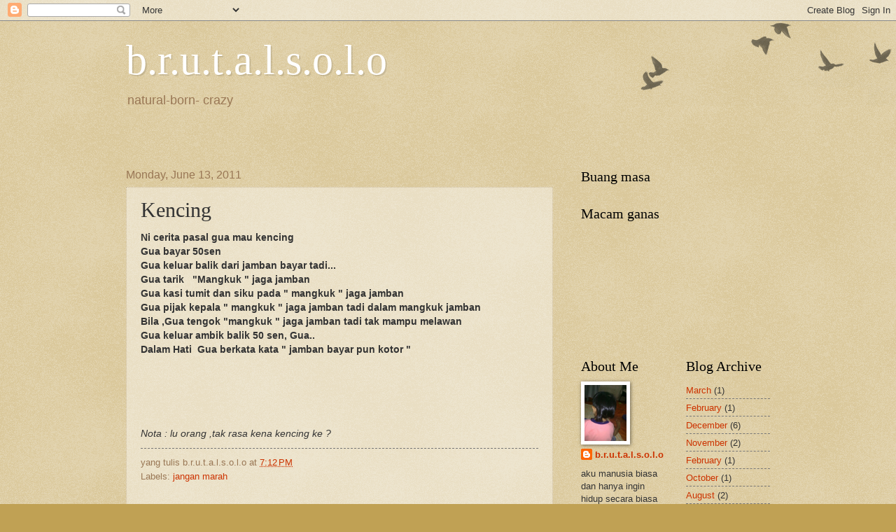

--- FILE ---
content_type: text/html; charset=UTF-8
request_url: https://brutalsolo.blogspot.com/2011/06/kencing.html?showComment=1308022558671
body_size: 14523
content:
<!DOCTYPE html>
<html class='v2' dir='ltr' lang='en'>
<head>
<link href='https://www.blogger.com/static/v1/widgets/335934321-css_bundle_v2.css' rel='stylesheet' type='text/css'/>
<meta content='width=1100' name='viewport'/>
<meta content='text/html; charset=UTF-8' http-equiv='Content-Type'/>
<meta content='blogger' name='generator'/>
<link href='https://brutalsolo.blogspot.com/favicon.ico' rel='icon' type='image/x-icon'/>
<link href='http://brutalsolo.blogspot.com/2011/06/kencing.html' rel='canonical'/>
<link rel="alternate" type="application/atom+xml" title="b.r.u.t.a.l.s.o.l.o - Atom" href="https://brutalsolo.blogspot.com/feeds/posts/default" />
<link rel="alternate" type="application/rss+xml" title="b.r.u.t.a.l.s.o.l.o - RSS" href="https://brutalsolo.blogspot.com/feeds/posts/default?alt=rss" />
<link rel="service.post" type="application/atom+xml" title="b.r.u.t.a.l.s.o.l.o - Atom" href="https://www.blogger.com/feeds/3785330426933354018/posts/default" />

<link rel="alternate" type="application/atom+xml" title="b.r.u.t.a.l.s.o.l.o - Atom" href="https://brutalsolo.blogspot.com/feeds/8758525887783727843/comments/default" />
<!--Can't find substitution for tag [blog.ieCssRetrofitLinks]-->
<meta content='http://brutalsolo.blogspot.com/2011/06/kencing.html' property='og:url'/>
<meta content='Kencing' property='og:title'/>
<meta content='Ni cerita pasal gua mau kencing Gua bayar 50sen Gua keluar balik dari jamban bayar tadi... Gua tarik   &quot;Mangkuk &quot; jaga jamban Gua kasi tumit...' property='og:description'/>
<title>b.r.u.t.a.l.s.o.l.o: Kencing</title>
<style id='page-skin-1' type='text/css'><!--
/*
-----------------------------------------------
Blogger Template Style
Name:     Watermark
Designer: Blogger
URL:      www.blogger.com
----------------------------------------------- */
/* Use this with templates/1ktemplate-*.html */
/* Content
----------------------------------------------- */
body {
font: normal normal 14px Arial, Tahoma, Helvetica, FreeSans, sans-serif;
color: #333333;
background: #c0a154 url(https://resources.blogblog.com/blogblog/data/1kt/watermark/body_background_birds.png) repeat scroll top left;
}
html body .content-outer {
min-width: 0;
max-width: 100%;
width: 100%;
}
.content-outer {
font-size: 92%;
}
a:link {
text-decoration:none;
color: #cc3300;
}
a:visited {
text-decoration:none;
color: #993322;
}
a:hover {
text-decoration:underline;
color: #ff3300;
}
.body-fauxcolumns .cap-top {
margin-top: 30px;
background: transparent url(https://resources.blogblog.com/blogblog/data/1kt/watermark/body_overlay_birds.png) no-repeat scroll top right;
height: 121px;
}
.content-inner {
padding: 0;
}
/* Header
----------------------------------------------- */
.header-inner .Header .titlewrapper,
.header-inner .Header .descriptionwrapper {
padding-left: 20px;
padding-right: 20px;
}
.Header h1 {
font: normal normal 60px Georgia, Utopia, 'Palatino Linotype', Palatino, serif;
color: #ffffff;
text-shadow: 2px 2px rgba(0, 0, 0, .1);
}
.Header h1 a {
color: #ffffff;
}
.Header .description {
font-size: 140%;
color: #997755;
}
/* Tabs
----------------------------------------------- */
.tabs-inner .section {
margin: 0 20px;
}
.tabs-inner .PageList, .tabs-inner .LinkList, .tabs-inner .Labels {
margin-left: -11px;
margin-right: -11px;
background-color: transparent;
border-top: 0 solid #ffffff;
border-bottom: 0 solid #ffffff;
-moz-box-shadow: 0 0 0 rgba(0, 0, 0, .3);
-webkit-box-shadow: 0 0 0 rgba(0, 0, 0, .3);
-goog-ms-box-shadow: 0 0 0 rgba(0, 0, 0, .3);
box-shadow: 0 0 0 rgba(0, 0, 0, .3);
}
.tabs-inner .PageList .widget-content,
.tabs-inner .LinkList .widget-content,
.tabs-inner .Labels .widget-content {
margin: -3px -11px;
background: transparent none  no-repeat scroll right;
}
.tabs-inner .widget ul {
padding: 2px 25px;
max-height: 34px;
background: transparent none no-repeat scroll left;
}
.tabs-inner .widget li {
border: none;
}
.tabs-inner .widget li a {
display: inline-block;
padding: .25em 1em;
font: normal normal 20px Georgia, Utopia, 'Palatino Linotype', Palatino, serif;
color: #cc3300;
border-right: 1px solid #c0a154;
}
.tabs-inner .widget li:first-child a {
border-left: 1px solid #c0a154;
}
.tabs-inner .widget li.selected a, .tabs-inner .widget li a:hover {
color: #000000;
}
/* Headings
----------------------------------------------- */
h2 {
font: normal normal 20px Georgia, Utopia, 'Palatino Linotype', Palatino, serif;
color: #000000;
margin: 0 0 .5em;
}
h2.date-header {
font: normal normal 16px Arial, Tahoma, Helvetica, FreeSans, sans-serif;
color: #997755;
}
/* Main
----------------------------------------------- */
.main-inner .column-center-inner,
.main-inner .column-left-inner,
.main-inner .column-right-inner {
padding: 0 5px;
}
.main-outer {
margin-top: 0;
background: transparent none no-repeat scroll top left;
}
.main-inner {
padding-top: 30px;
}
.main-cap-top {
position: relative;
}
.main-cap-top .cap-right {
position: absolute;
height: 0;
width: 100%;
bottom: 0;
background: transparent none repeat-x scroll bottom center;
}
.main-cap-top .cap-left {
position: absolute;
height: 245px;
width: 280px;
right: 0;
bottom: 0;
background: transparent none no-repeat scroll bottom left;
}
/* Posts
----------------------------------------------- */
.post-outer {
padding: 15px 20px;
margin: 0 0 25px;
background: transparent url(https://resources.blogblog.com/blogblog/data/1kt/watermark/post_background_birds.png) repeat scroll top left;
_background-image: none;
border: dotted 1px #ccbb99;
-moz-box-shadow: 0 0 0 rgba(0, 0, 0, .1);
-webkit-box-shadow: 0 0 0 rgba(0, 0, 0, .1);
-goog-ms-box-shadow: 0 0 0 rgba(0, 0, 0, .1);
box-shadow: 0 0 0 rgba(0, 0, 0, .1);
}
h3.post-title {
font: normal normal 30px Georgia, Utopia, 'Palatino Linotype', Palatino, serif;
margin: 0;
}
.comments h4 {
font: normal normal 30px Georgia, Utopia, 'Palatino Linotype', Palatino, serif;
margin: 1em 0 0;
}
.post-body {
font-size: 105%;
line-height: 1.5;
position: relative;
}
.post-header {
margin: 0 0 1em;
color: #997755;
}
.post-footer {
margin: 10px 0 0;
padding: 10px 0 0;
color: #997755;
border-top: dashed 1px #777777;
}
#blog-pager {
font-size: 140%
}
#comments .comment-author {
padding-top: 1.5em;
border-top: dashed 1px #777777;
background-position: 0 1.5em;
}
#comments .comment-author:first-child {
padding-top: 0;
border-top: none;
}
.avatar-image-container {
margin: .2em 0 0;
}
/* Comments
----------------------------------------------- */
.comments .comments-content .icon.blog-author {
background-repeat: no-repeat;
background-image: url([data-uri]);
}
.comments .comments-content .loadmore a {
border-top: 1px solid #777777;
border-bottom: 1px solid #777777;
}
.comments .continue {
border-top: 2px solid #777777;
}
/* Widgets
----------------------------------------------- */
.widget ul, .widget #ArchiveList ul.flat {
padding: 0;
list-style: none;
}
.widget ul li, .widget #ArchiveList ul.flat li {
padding: .35em 0;
text-indent: 0;
border-top: dashed 1px #777777;
}
.widget ul li:first-child, .widget #ArchiveList ul.flat li:first-child {
border-top: none;
}
.widget .post-body ul {
list-style: disc;
}
.widget .post-body ul li {
border: none;
}
.widget .zippy {
color: #777777;
}
.post-body img, .post-body .tr-caption-container, .Profile img, .Image img,
.BlogList .item-thumbnail img {
padding: 5px;
background: #fff;
-moz-box-shadow: 1px 1px 5px rgba(0, 0, 0, .5);
-webkit-box-shadow: 1px 1px 5px rgba(0, 0, 0, .5);
-goog-ms-box-shadow: 1px 1px 5px rgba(0, 0, 0, .5);
box-shadow: 1px 1px 5px rgba(0, 0, 0, .5);
}
.post-body img, .post-body .tr-caption-container {
padding: 8px;
}
.post-body .tr-caption-container {
color: #333333;
}
.post-body .tr-caption-container img {
padding: 0;
background: transparent;
border: none;
-moz-box-shadow: 0 0 0 rgba(0, 0, 0, .1);
-webkit-box-shadow: 0 0 0 rgba(0, 0, 0, .1);
-goog-ms-box-shadow: 0 0 0 rgba(0, 0, 0, .1);
box-shadow: 0 0 0 rgba(0, 0, 0, .1);
}
/* Footer
----------------------------------------------- */
.footer-outer {
color:#ccbb99;
background: #330000 url(https://resources.blogblog.com/blogblog/data/1kt/watermark/body_background_navigator.png) repeat scroll top left;
}
.footer-outer a {
color: #ff7755;
}
.footer-outer a:visited {
color: #dd5533;
}
.footer-outer a:hover {
color: #ff9977;
}
.footer-outer .widget h2 {
color: #eeddbb;
}
/* Mobile
----------------------------------------------- */
body.mobile  {
background-size: 100% auto;
}
.mobile .body-fauxcolumn-outer {
background: transparent none repeat scroll top left;
}
html .mobile .mobile-date-outer {
border-bottom: none;
background: transparent url(https://resources.blogblog.com/blogblog/data/1kt/watermark/post_background_birds.png) repeat scroll top left;
_background-image: none;
margin-bottom: 10px;
}
.mobile .main-inner .date-outer {
padding: 0;
}
.mobile .main-inner .date-header {
margin: 10px;
}
.mobile .main-cap-top {
z-index: -1;
}
.mobile .content-outer {
font-size: 100%;
}
.mobile .post-outer {
padding: 10px;
}
.mobile .main-cap-top .cap-left {
background: transparent none no-repeat scroll bottom left;
}
.mobile .body-fauxcolumns .cap-top {
margin: 0;
}
.mobile-link-button {
background: transparent url(https://resources.blogblog.com/blogblog/data/1kt/watermark/post_background_birds.png) repeat scroll top left;
}
.mobile-link-button a:link, .mobile-link-button a:visited {
color: #cc3300;
}
.mobile-index-date .date-header {
color: #997755;
}
.mobile-index-contents {
color: #333333;
}
.mobile .tabs-inner .section {
margin: 0;
}
.mobile .tabs-inner .PageList {
margin-left: 0;
margin-right: 0;
}
.mobile .tabs-inner .PageList .widget-content {
margin: 0;
color: #000000;
background: transparent url(https://resources.blogblog.com/blogblog/data/1kt/watermark/post_background_birds.png) repeat scroll top left;
}
.mobile .tabs-inner .PageList .widget-content .pagelist-arrow {
border-left: 1px solid #c0a154;
}

--></style>
<style id='template-skin-1' type='text/css'><!--
body {
min-width: 960px;
}
.content-outer, .content-fauxcolumn-outer, .region-inner {
min-width: 960px;
max-width: 960px;
_width: 960px;
}
.main-inner .columns {
padding-left: 0;
padding-right: 310px;
}
.main-inner .fauxcolumn-center-outer {
left: 0;
right: 310px;
/* IE6 does not respect left and right together */
_width: expression(this.parentNode.offsetWidth -
parseInt("0") -
parseInt("310px") + 'px');
}
.main-inner .fauxcolumn-left-outer {
width: 0;
}
.main-inner .fauxcolumn-right-outer {
width: 310px;
}
.main-inner .column-left-outer {
width: 0;
right: 100%;
margin-left: -0;
}
.main-inner .column-right-outer {
width: 310px;
margin-right: -310px;
}
#layout {
min-width: 0;
}
#layout .content-outer {
min-width: 0;
width: 800px;
}
#layout .region-inner {
min-width: 0;
width: auto;
}
body#layout div.add_widget {
padding: 8px;
}
body#layout div.add_widget a {
margin-left: 32px;
}
--></style>
<link href='https://www.blogger.com/dyn-css/authorization.css?targetBlogID=3785330426933354018&amp;zx=e677629d-438e-4282-9827-0927bef127b6' media='none' onload='if(media!=&#39;all&#39;)media=&#39;all&#39;' rel='stylesheet'/><noscript><link href='https://www.blogger.com/dyn-css/authorization.css?targetBlogID=3785330426933354018&amp;zx=e677629d-438e-4282-9827-0927bef127b6' rel='stylesheet'/></noscript>
<meta name='google-adsense-platform-account' content='ca-host-pub-1556223355139109'/>
<meta name='google-adsense-platform-domain' content='blogspot.com'/>

</head>
<body class='loading variant-birds'>
<div class='navbar section' id='navbar' name='Navbar'><div class='widget Navbar' data-version='1' id='Navbar1'><script type="text/javascript">
    function setAttributeOnload(object, attribute, val) {
      if(window.addEventListener) {
        window.addEventListener('load',
          function(){ object[attribute] = val; }, false);
      } else {
        window.attachEvent('onload', function(){ object[attribute] = val; });
      }
    }
  </script>
<div id="navbar-iframe-container"></div>
<script type="text/javascript" src="https://apis.google.com/js/platform.js"></script>
<script type="text/javascript">
      gapi.load("gapi.iframes:gapi.iframes.style.bubble", function() {
        if (gapi.iframes && gapi.iframes.getContext) {
          gapi.iframes.getContext().openChild({
              url: 'https://www.blogger.com/navbar/3785330426933354018?po\x3d8758525887783727843\x26origin\x3dhttps://brutalsolo.blogspot.com',
              where: document.getElementById("navbar-iframe-container"),
              id: "navbar-iframe"
          });
        }
      });
    </script><script type="text/javascript">
(function() {
var script = document.createElement('script');
script.type = 'text/javascript';
script.src = '//pagead2.googlesyndication.com/pagead/js/google_top_exp.js';
var head = document.getElementsByTagName('head')[0];
if (head) {
head.appendChild(script);
}})();
</script>
</div></div>
<div class='body-fauxcolumns'>
<div class='fauxcolumn-outer body-fauxcolumn-outer'>
<div class='cap-top'>
<div class='cap-left'></div>
<div class='cap-right'></div>
</div>
<div class='fauxborder-left'>
<div class='fauxborder-right'></div>
<div class='fauxcolumn-inner'>
</div>
</div>
<div class='cap-bottom'>
<div class='cap-left'></div>
<div class='cap-right'></div>
</div>
</div>
</div>
<div class='content'>
<div class='content-fauxcolumns'>
<div class='fauxcolumn-outer content-fauxcolumn-outer'>
<div class='cap-top'>
<div class='cap-left'></div>
<div class='cap-right'></div>
</div>
<div class='fauxborder-left'>
<div class='fauxborder-right'></div>
<div class='fauxcolumn-inner'>
</div>
</div>
<div class='cap-bottom'>
<div class='cap-left'></div>
<div class='cap-right'></div>
</div>
</div>
</div>
<div class='content-outer'>
<div class='content-cap-top cap-top'>
<div class='cap-left'></div>
<div class='cap-right'></div>
</div>
<div class='fauxborder-left content-fauxborder-left'>
<div class='fauxborder-right content-fauxborder-right'></div>
<div class='content-inner'>
<header>
<div class='header-outer'>
<div class='header-cap-top cap-top'>
<div class='cap-left'></div>
<div class='cap-right'></div>
</div>
<div class='fauxborder-left header-fauxborder-left'>
<div class='fauxborder-right header-fauxborder-right'></div>
<div class='region-inner header-inner'>
<div class='header section' id='header' name='Header'><div class='widget Header' data-version='1' id='Header1'>
<div id='header-inner'>
<div class='titlewrapper'>
<h1 class='title'>
<a href='https://brutalsolo.blogspot.com/'>
b.r.u.t.a.l.s.o.l.o
</a>
</h1>
</div>
<div class='descriptionwrapper'>
<p class='description'><span>natural-born- crazy</span></p>
</div>
</div>
</div></div>
</div>
</div>
<div class='header-cap-bottom cap-bottom'>
<div class='cap-left'></div>
<div class='cap-right'></div>
</div>
</div>
</header>
<div class='tabs-outer'>
<div class='tabs-cap-top cap-top'>
<div class='cap-left'></div>
<div class='cap-right'></div>
</div>
<div class='fauxborder-left tabs-fauxborder-left'>
<div class='fauxborder-right tabs-fauxborder-right'></div>
<div class='region-inner tabs-inner'>
<div class='tabs section' id='crosscol' name='Cross-Column'><div class='widget HTML' data-version='1' id='HTML2'>
<h2 class='title'>apa barang</h2>
<div class='widget-content'>
<!-- nuffnang -->
<script type="text/javascript">
nuffnang_bid = "33d87ebec3aefa1d4c1ebc2606fb698e";
</script>
<script type="text/javascript" src="//synad2.nuffnang.com.my/k.js"></script>
<!-- nuffnang-->
</div>
<div class='clear'></div>
</div><div class='widget HTML' data-version='1' id='HTML1'>
<h2 class='title'>Apa barang</h2>
<div class='widget-content'>
<!-- nuffnang -->
<script type="text/javascript">
nuffnang_bid = "33d87ebec3aefa1d4c1ebc2606fb698e";
</script>
<script type="text/javascript" src="//synad2.nuffnang.com.my/k.js"></script>
<!-- nuffnang-->
</div>
<div class='clear'></div>
</div></div>
<div class='tabs section' id='crosscol-overflow' name='Cross-Column 2'><div class='widget HTML' data-version='1' id='HTML4'>
<div class='widget-content'>
<script src="//h2.flashvortex.com/display.php?id=2_1306477569_12148_364_0_630_120_9_2_99" type="text/javascript"></script>
</div>
<div class='clear'></div>
</div></div>
</div>
</div>
<div class='tabs-cap-bottom cap-bottom'>
<div class='cap-left'></div>
<div class='cap-right'></div>
</div>
</div>
<div class='main-outer'>
<div class='main-cap-top cap-top'>
<div class='cap-left'></div>
<div class='cap-right'></div>
</div>
<div class='fauxborder-left main-fauxborder-left'>
<div class='fauxborder-right main-fauxborder-right'></div>
<div class='region-inner main-inner'>
<div class='columns fauxcolumns'>
<div class='fauxcolumn-outer fauxcolumn-center-outer'>
<div class='cap-top'>
<div class='cap-left'></div>
<div class='cap-right'></div>
</div>
<div class='fauxborder-left'>
<div class='fauxborder-right'></div>
<div class='fauxcolumn-inner'>
</div>
</div>
<div class='cap-bottom'>
<div class='cap-left'></div>
<div class='cap-right'></div>
</div>
</div>
<div class='fauxcolumn-outer fauxcolumn-left-outer'>
<div class='cap-top'>
<div class='cap-left'></div>
<div class='cap-right'></div>
</div>
<div class='fauxborder-left'>
<div class='fauxborder-right'></div>
<div class='fauxcolumn-inner'>
</div>
</div>
<div class='cap-bottom'>
<div class='cap-left'></div>
<div class='cap-right'></div>
</div>
</div>
<div class='fauxcolumn-outer fauxcolumn-right-outer'>
<div class='cap-top'>
<div class='cap-left'></div>
<div class='cap-right'></div>
</div>
<div class='fauxborder-left'>
<div class='fauxborder-right'></div>
<div class='fauxcolumn-inner'>
</div>
</div>
<div class='cap-bottom'>
<div class='cap-left'></div>
<div class='cap-right'></div>
</div>
</div>
<!-- corrects IE6 width calculation -->
<div class='columns-inner'>
<div class='column-center-outer'>
<div class='column-center-inner'>
<div class='main section' id='main' name='Main'><div class='widget Blog' data-version='1' id='Blog1'>
<div class='blog-posts hfeed'>

          <div class="date-outer">
        
<h2 class='date-header'><span>Monday, June 13, 2011</span></h2>

          <div class="date-posts">
        
<div class='post-outer'>
<div class='post hentry'>
<a name='8758525887783727843'></a>
<h3 class='post-title entry-title'>
Kencing
</h3>
<div class='post-header'>
<div class='post-header-line-1'></div>
</div>
<div class='post-body entry-content'>
<div style="text-align: left;"><b>Ni cerita pasal gua mau kencing</b></div><div style="text-align: left;"><b>Gua bayar 50sen </b></div><div style="text-align: left;"><b>Gua keluar balik dari jamban bayar tadi...</b></div><div style="text-align: left;"><b>Gua tarik&nbsp;&nbsp; "Mangkuk " jaga jamban</b></div><div style="text-align: left;"><b>Gua kasi tumit dan siku pada " mangkuk " jaga jamban</b></div><div style="text-align: left;"><b>Gua pijak kepala " mangkuk " jaga jamban tadi dalam mangkuk jamban</b></div><div style="text-align: left;"><b>Bila ,Gua tengok "mangkuk " jaga jamban tadi tak mampu melawan</b></div><div style="text-align: left;"><b>Gua keluar ambik balik 50 sen, Gua..</b></div><div style="text-align: left;"><b>Dalam Hati&nbsp; Gua berkata kata " jamban bayar pun kotor "</b></div><div style="text-align: left;"><br />
</div><br />
<br />
<br />
<br />
<i>Nota : lu orang ,tak rasa kena kencing ke ?</i>
<div style='clear: both;'></div>
</div>
<div class='post-footer'>
<div class='post-footer-line post-footer-line-1'><span class='post-author vcard'>
yang tulis
<span class='fn'>b.r.u.t.a.l.s.o.l.o</span>
</span>
<span class='post-timestamp'>
at
<a class='timestamp-link' href='https://brutalsolo.blogspot.com/2011/06/kencing.html' rel='bookmark' title='permanent link'><abbr class='published' title='2011-06-13T19:12:00+08:00'>7:12&#8239;PM</abbr></a>
</span>
<span class='post-comment-link'>
</span>
<span class='post-icons'>
<span class='item-control blog-admin pid-836524360'>
<a href='https://www.blogger.com/post-edit.g?blogID=3785330426933354018&postID=8758525887783727843&from=pencil' title='Edit Post'>
<img alt='' class='icon-action' height='18' src='https://resources.blogblog.com/img/icon18_edit_allbkg.gif' width='18'/>
</a>
</span>
</span>
</div>
<div class='post-footer-line post-footer-line-2'><span class='post-labels'>
Labels:
<a href='https://brutalsolo.blogspot.com/search/label/jangan%20marah' rel='tag'>jangan marah</a>
</span>
</div>
<div class='post-footer-line post-footer-line-3'></div>
</div>
</div>
<div class='comments' id='comments'>
<a name='comments'></a>
<h4>20 comments:</h4>
<div id='Blog1_comments-block-wrapper'>
<dl class='avatar-comment-indent' id='comments-block'>
<dt class='comment-author ' id='c7176190115855196168'>
<a name='c7176190115855196168'></a>
<div class="avatar-image-container vcard"><span dir="ltr"><a href="https://www.blogger.com/profile/18130796835763311075" target="" rel="nofollow" onclick="" class="avatar-hovercard" id="av-7176190115855196168-18130796835763311075"><img src="https://resources.blogblog.com/img/blank.gif" width="35" height="35" class="delayLoad" style="display: none;" longdesc="//blogger.googleusercontent.com/img/b/R29vZ2xl/AVvXsEgxDATxiiLW4c_obMj_yOdmQY-DkBvcE-FKrL2xwmvdkWl-s_0vFqk8TBXGAA0xBNHjLyvGHu7fwH2jVob-HuLWRtYZh7_vOWvUm2xwo91NFa2an3QcrL0XQe6Qf4IHZZ8/s45-c/cikli.jpg" alt="" title="Cikli">

<noscript><img src="//blogger.googleusercontent.com/img/b/R29vZ2xl/AVvXsEgxDATxiiLW4c_obMj_yOdmQY-DkBvcE-FKrL2xwmvdkWl-s_0vFqk8TBXGAA0xBNHjLyvGHu7fwH2jVob-HuLWRtYZh7_vOWvUm2xwo91NFa2an3QcrL0XQe6Qf4IHZZ8/s45-c/cikli.jpg" width="35" height="35" class="photo" alt=""></noscript></a></span></div>
<a href='https://www.blogger.com/profile/18130796835763311075' rel='nofollow'>Cikli</a>
said...
</dt>
<dd class='comment-body' id='Blog1_cmt-7176190115855196168'>
<p>
takkanlah dah kawin ni lu bertukar dari brutal jadi sadist...<br /><br />tak patut tu bro. baik lu cari mamat tu mintak ampun!
</p>
</dd>
<dd class='comment-footer'>
<span class='comment-timestamp'>
<a href='https://brutalsolo.blogspot.com/2011/06/kencing.html?showComment=1307964683612#c7176190115855196168' title='comment permalink'>
13.6.11
</a>
<span class='item-control blog-admin pid-1730443501'>
<a class='comment-delete' href='https://www.blogger.com/comment/delete/3785330426933354018/7176190115855196168' title='Delete Comment'>
<img src='https://resources.blogblog.com/img/icon_delete13.gif'/>
</a>
</span>
</span>
</dd>
<dt class='comment-author ' id='c3562020982343844247'>
<a name='c3562020982343844247'></a>
<div class="avatar-image-container avatar-stock"><span dir="ltr"><a href="https://www.blogger.com/profile/09791808074683166335" target="" rel="nofollow" onclick="" class="avatar-hovercard" id="av-3562020982343844247-09791808074683166335"><img src="//www.blogger.com/img/blogger_logo_round_35.png" width="35" height="35" alt="" title="Unknown">

</a></span></div>
<a href='https://www.blogger.com/profile/09791808074683166335' rel='nofollow'>Unknown</a>
said...
</dt>
<dd class='comment-body' id='Blog1_cmt-3562020982343844247'>
<p>
huk alos...laen kali wat aduan rakyat
</p>
</dd>
<dd class='comment-footer'>
<span class='comment-timestamp'>
<a href='https://brutalsolo.blogspot.com/2011/06/kencing.html?showComment=1307965260669#c3562020982343844247' title='comment permalink'>
13.6.11
</a>
<span class='item-control blog-admin pid-338888720'>
<a class='comment-delete' href='https://www.blogger.com/comment/delete/3785330426933354018/3562020982343844247' title='Delete Comment'>
<img src='https://resources.blogblog.com/img/icon_delete13.gif'/>
</a>
</span>
</span>
</dd>
<dt class='comment-author ' id='c7687465417680303160'>
<a name='c7687465417680303160'></a>
<div class="avatar-image-container vcard"><span dir="ltr"><a href="https://www.blogger.com/profile/02572692286347402910" target="" rel="nofollow" onclick="" class="avatar-hovercard" id="av-7687465417680303160-02572692286347402910"><img src="https://resources.blogblog.com/img/blank.gif" width="35" height="35" class="delayLoad" style="display: none;" longdesc="//blogger.googleusercontent.com/img/b/R29vZ2xl/AVvXsEh6A1-6PYevQMpBj0ekz69bzuF65eYTJJfFnI90qSBvighjqhk9B3d_ScCX_0Sh77t_7Yqy3rtgzA0pgokW_4mKvYB2gCIGL9nFXLFGcNeOy3r8xcdySuuJrLMIEJ4zvCY/s45-c/*" alt="" title="sharamli">

<noscript><img src="//blogger.googleusercontent.com/img/b/R29vZ2xl/AVvXsEh6A1-6PYevQMpBj0ekz69bzuF65eYTJJfFnI90qSBvighjqhk9B3d_ScCX_0Sh77t_7Yqy3rtgzA0pgokW_4mKvYB2gCIGL9nFXLFGcNeOy3r8xcdySuuJrLMIEJ4zvCY/s45-c/*" width="35" height="35" class="photo" alt=""></noscript></a></span></div>
<a href='https://www.blogger.com/profile/02572692286347402910' rel='nofollow'>sharamli</a>
said...
</dt>
<dd class='comment-body' id='Blog1_cmt-7687465417680303160'>
<p>
dia tukang jaga je kan..bukan cuci rasanya..
</p>
</dd>
<dd class='comment-footer'>
<span class='comment-timestamp'>
<a href='https://brutalsolo.blogspot.com/2011/06/kencing.html?showComment=1307966728647#c7687465417680303160' title='comment permalink'>
13.6.11
</a>
<span class='item-control blog-admin pid-105763595'>
<a class='comment-delete' href='https://www.blogger.com/comment/delete/3785330426933354018/7687465417680303160' title='Delete Comment'>
<img src='https://resources.blogblog.com/img/icon_delete13.gif'/>
</a>
</span>
</span>
</dd>
<dt class='comment-author ' id='c1787341812221134344'>
<a name='c1787341812221134344'></a>
<div class="avatar-image-container vcard"><span dir="ltr"><a href="https://www.blogger.com/profile/08422006420871074838" target="" rel="nofollow" onclick="" class="avatar-hovercard" id="av-1787341812221134344-08422006420871074838"><img src="https://resources.blogblog.com/img/blank.gif" width="35" height="35" class="delayLoad" style="display: none;" longdesc="//blogger.googleusercontent.com/img/b/R29vZ2xl/AVvXsEhgaeyz93MTccLA7HqDIagYIi0Pz4EBk__wf-Ct5yGKVovMfTTBroVWmblFv_n53xKunJ7NeBJz68YEdBN4TosMfwtCfWtjsZfcgfwbkrUq8zmDvNYQTUCnF5IOLHBjMsk/s45-c/IMG-20190109-WA0001-1%5B1%5D.jpg" alt="" title="Kakcik Seroja">

<noscript><img src="//blogger.googleusercontent.com/img/b/R29vZ2xl/AVvXsEhgaeyz93MTccLA7HqDIagYIi0Pz4EBk__wf-Ct5yGKVovMfTTBroVWmblFv_n53xKunJ7NeBJz68YEdBN4TosMfwtCfWtjsZfcgfwbkrUq8zmDvNYQTUCnF5IOLHBjMsk/s45-c/IMG-20190109-WA0001-1%5B1%5D.jpg" width="35" height="35" class="photo" alt=""></noscript></a></span></div>
<a href='https://www.blogger.com/profile/08422006420871074838' rel='nofollow'>Kakcik Seroja</a>
said...
</dt>
<dd class='comment-body' id='Blog1_cmt-1787341812221134344'>
<p>
Geli!
</p>
</dd>
<dd class='comment-footer'>
<span class='comment-timestamp'>
<a href='https://brutalsolo.blogspot.com/2011/06/kencing.html?showComment=1307966828838#c1787341812221134344' title='comment permalink'>
13.6.11
</a>
<span class='item-control blog-admin pid-1308581772'>
<a class='comment-delete' href='https://www.blogger.com/comment/delete/3785330426933354018/1787341812221134344' title='Delete Comment'>
<img src='https://resources.blogblog.com/img/icon_delete13.gif'/>
</a>
</span>
</span>
</dd>
<dt class='comment-author ' id='c8623684736665208488'>
<a name='c8623684736665208488'></a>
<div class="avatar-image-container vcard"><span dir="ltr"><a href="https://www.blogger.com/profile/05124952879431470514" target="" rel="nofollow" onclick="" class="avatar-hovercard" id="av-8623684736665208488-05124952879431470514"><img src="https://resources.blogblog.com/img/blank.gif" width="35" height="35" class="delayLoad" style="display: none;" longdesc="//blogger.googleusercontent.com/img/b/R29vZ2xl/AVvXsEjkdWxOlrNxqSWy29cPo-6BzZrigqLcGaaztxJY1IBi_Ple8mU3RCRp3u_l47f04wuT9QkZfVbGYLOLNIrxIPOGaAl0d7_AwSkwk03Iz3aMXPTgvsO-eapn8hE2ctofZQ/s45-c/Homer+J.+Simpson.jpg" alt="" title="Huzaifa Zahri">

<noscript><img src="//blogger.googleusercontent.com/img/b/R29vZ2xl/AVvXsEjkdWxOlrNxqSWy29cPo-6BzZrigqLcGaaztxJY1IBi_Ple8mU3RCRp3u_l47f04wuT9QkZfVbGYLOLNIrxIPOGaAl0d7_AwSkwk03Iz3aMXPTgvsO-eapn8hE2ctofZQ/s45-c/Homer+J.+Simpson.jpg" width="35" height="35" class="photo" alt=""></noscript></a></span></div>
<a href='https://www.blogger.com/profile/05124952879431470514' rel='nofollow'>Huzaifa Zahri</a>
said...
</dt>
<dd class='comment-body' id='Blog1_cmt-8623684736665208488'>
<p>
hancing jugak muke kene kencing..
</p>
</dd>
<dd class='comment-footer'>
<span class='comment-timestamp'>
<a href='https://brutalsolo.blogspot.com/2011/06/kencing.html?showComment=1307967893254#c8623684736665208488' title='comment permalink'>
13.6.11
</a>
<span class='item-control blog-admin pid-416674633'>
<a class='comment-delete' href='https://www.blogger.com/comment/delete/3785330426933354018/8623684736665208488' title='Delete Comment'>
<img src='https://resources.blogblog.com/img/icon_delete13.gif'/>
</a>
</span>
</span>
</dd>
<dt class='comment-author ' id='c915178436730315624'>
<a name='c915178436730315624'></a>
<div class="avatar-image-container vcard"><span dir="ltr"><a href="https://www.blogger.com/profile/17541086739496158558" target="" rel="nofollow" onclick="" class="avatar-hovercard" id="av-915178436730315624-17541086739496158558"><img src="https://resources.blogblog.com/img/blank.gif" width="35" height="35" class="delayLoad" style="display: none;" longdesc="//blogger.googleusercontent.com/img/b/R29vZ2xl/AVvXsEgrIZizsPDxX56KD6AoQSLUkaXy5soPmDxAgdHrguYH42VyHHf3FnZNPE5iW0VcdhMrbenHcTQk9DkXPlUnCnQqCBTmSlE4QfZJKDODvMtvSsjSHmUZmR96dBVE6rJitw/s45-c/969452_514121541988101_1560781617_n.jpg" alt="" title="Dr K">

<noscript><img src="//blogger.googleusercontent.com/img/b/R29vZ2xl/AVvXsEgrIZizsPDxX56KD6AoQSLUkaXy5soPmDxAgdHrguYH42VyHHf3FnZNPE5iW0VcdhMrbenHcTQk9DkXPlUnCnQqCBTmSlE4QfZJKDODvMtvSsjSHmUZmR96dBVE6rJitw/s45-c/969452_514121541988101_1560781617_n.jpg" width="35" height="35" class="photo" alt=""></noscript></a></span></div>
<a href='https://www.blogger.com/profile/17541086739496158558' rel='nofollow'>Dr K</a>
said...
</dt>
<dd class='comment-body' id='Blog1_cmt-915178436730315624'>
<p>
lu flush tak kepala dia?
</p>
</dd>
<dd class='comment-footer'>
<span class='comment-timestamp'>
<a href='https://brutalsolo.blogspot.com/2011/06/kencing.html?showComment=1307968414957#c915178436730315624' title='comment permalink'>
13.6.11
</a>
<span class='item-control blog-admin pid-337614649'>
<a class='comment-delete' href='https://www.blogger.com/comment/delete/3785330426933354018/915178436730315624' title='Delete Comment'>
<img src='https://resources.blogblog.com/img/icon_delete13.gif'/>
</a>
</span>
</span>
</dd>
<dt class='comment-author ' id='c9133425490421334374'>
<a name='c9133425490421334374'></a>
<div class="avatar-image-container vcard"><span dir="ltr"><a href="https://www.blogger.com/profile/05930930826845628085" target="" rel="nofollow" onclick="" class="avatar-hovercard" id="av-9133425490421334374-05930930826845628085"><img src="https://resources.blogblog.com/img/blank.gif" width="35" height="35" class="delayLoad" style="display: none;" longdesc="//blogger.googleusercontent.com/img/b/R29vZ2xl/AVvXsEi0UOXZrACNJf1dUS30QiNWNNzQ3tLofZ1JCAl6sr13YzzL-N85B7EftsX575cf5UIhhA5fTadMBDQFImwb4_SVuH0e2xDcxXpZzXWmYP4PrDSjO2rm2hlB2Bliv6DFq7o/s45-c/GB.jpg" alt="" title="gadisBunga&trade;">

<noscript><img src="//blogger.googleusercontent.com/img/b/R29vZ2xl/AVvXsEi0UOXZrACNJf1dUS30QiNWNNzQ3tLofZ1JCAl6sr13YzzL-N85B7EftsX575cf5UIhhA5fTadMBDQFImwb4_SVuH0e2xDcxXpZzXWmYP4PrDSjO2rm2hlB2Bliv6DFq7o/s45-c/GB.jpg" width="35" height="35" class="photo" alt=""></noscript></a></span></div>
<a href='https://www.blogger.com/profile/05930930826845628085' rel='nofollow'>gadisBunga&#8482;</a>
said...
</dt>
<dd class='comment-body' id='Blog1_cmt-9133425490421334374'>
<p>
wey!
</p>
</dd>
<dd class='comment-footer'>
<span class='comment-timestamp'>
<a href='https://brutalsolo.blogspot.com/2011/06/kencing.html?showComment=1307970510888#c9133425490421334374' title='comment permalink'>
13.6.11
</a>
<span class='item-control blog-admin pid-468931988'>
<a class='comment-delete' href='https://www.blogger.com/comment/delete/3785330426933354018/9133425490421334374' title='Delete Comment'>
<img src='https://resources.blogblog.com/img/icon_delete13.gif'/>
</a>
</span>
</span>
</dd>
<dt class='comment-author ' id='c4347437261298778350'>
<a name='c4347437261298778350'></a>
<div class="avatar-image-container vcard"><span dir="ltr"><a href="https://www.blogger.com/profile/16292566837737714494" target="" rel="nofollow" onclick="" class="avatar-hovercard" id="av-4347437261298778350-16292566837737714494"><img src="https://resources.blogblog.com/img/blank.gif" width="35" height="35" class="delayLoad" style="display: none;" longdesc="//2.bp.blogspot.com/-zrfQQtPH-4I/ZZ4Z3OJR0uI/AAAAAAAAjic/7Hh2spPGaFA_Bxr57PQtayyRJEylgRJkACK4BGAYYCw/s35/IMG-20240110-WA0022.jpg" alt="" title="Cik  Ina Do Do Cheng">

<noscript><img src="//2.bp.blogspot.com/-zrfQQtPH-4I/ZZ4Z3OJR0uI/AAAAAAAAjic/7Hh2spPGaFA_Bxr57PQtayyRJEylgRJkACK4BGAYYCw/s35/IMG-20240110-WA0022.jpg" width="35" height="35" class="photo" alt=""></noscript></a></span></div>
<a href='https://www.blogger.com/profile/16292566837737714494' rel='nofollow'>Cik  Ina Do Do Cheng</a>
said...
</dt>
<dd class='comment-body' id='Blog1_cmt-4347437261298778350'>
<p>
buruk siku. cik ina  pernah kena  cam tu,tapi tak ambik balik duit, tapi dorang kena ceramah.
</p>
</dd>
<dd class='comment-footer'>
<span class='comment-timestamp'>
<a href='https://brutalsolo.blogspot.com/2011/06/kencing.html?showComment=1307972267362#c4347437261298778350' title='comment permalink'>
13.6.11
</a>
<span class='item-control blog-admin pid-1874199601'>
<a class='comment-delete' href='https://www.blogger.com/comment/delete/3785330426933354018/4347437261298778350' title='Delete Comment'>
<img src='https://resources.blogblog.com/img/icon_delete13.gif'/>
</a>
</span>
</span>
</dd>
<dt class='comment-author ' id='c2902076314239744864'>
<a name='c2902076314239744864'></a>
<div class="avatar-image-container vcard"><span dir="ltr"><a href="https://www.blogger.com/profile/04045415995238430731" target="" rel="nofollow" onclick="" class="avatar-hovercard" id="av-2902076314239744864-04045415995238430731"><img src="https://resources.blogblog.com/img/blank.gif" width="35" height="35" class="delayLoad" style="display: none;" longdesc="//blogger.googleusercontent.com/img/b/R29vZ2xl/AVvXsEhY49KWBNr5ljOB_NLq1n6xhcwkbJftHBi3TsWuTS61l6aBRrQoUTjQ-7AOERsL9Q60vZVQUdhq3HQNKkz1BhmXOnD4UTd1_AeGwq0LslfVykCdkjw42evP4pIl7Sibl6c/s45-c/donlookatme.jpg" alt="" title="white rose">

<noscript><img src="//blogger.googleusercontent.com/img/b/R29vZ2xl/AVvXsEhY49KWBNr5ljOB_NLq1n6xhcwkbJftHBi3TsWuTS61l6aBRrQoUTjQ-7AOERsL9Q60vZVQUdhq3HQNKkz1BhmXOnD4UTd1_AeGwq0LslfVykCdkjw42evP4pIl7Sibl6c/s45-c/donlookatme.jpg" width="35" height="35" class="photo" alt=""></noscript></a></span></div>
<a href='https://www.blogger.com/profile/04045415995238430731' rel='nofollow'>white rose</a>
said...
</dt>
<dd class='comment-body' id='Blog1_cmt-2902076314239744864'>
<p>
aku rasa mcm kau je yg kena kencing...
</p>
</dd>
<dd class='comment-footer'>
<span class='comment-timestamp'>
<a href='https://brutalsolo.blogspot.com/2011/06/kencing.html?showComment=1307974791058#c2902076314239744864' title='comment permalink'>
13.6.11
</a>
<span class='item-control blog-admin pid-1554605213'>
<a class='comment-delete' href='https://www.blogger.com/comment/delete/3785330426933354018/2902076314239744864' title='Delete Comment'>
<img src='https://resources.blogblog.com/img/icon_delete13.gif'/>
</a>
</span>
</span>
</dd>
<dt class='comment-author ' id='c7522952406080267341'>
<a name='c7522952406080267341'></a>
<div class="avatar-image-container vcard"><span dir="ltr"><a href="https://www.blogger.com/profile/14975141056655582814" target="" rel="nofollow" onclick="" class="avatar-hovercard" id="av-7522952406080267341-14975141056655582814"><img src="https://resources.blogblog.com/img/blank.gif" width="35" height="35" class="delayLoad" style="display: none;" longdesc="//blogger.googleusercontent.com/img/b/R29vZ2xl/AVvXsEjpD1ofgXhxmjgm_6113hqzxdntdOVrEudyjyjjGisYHYXCMFHyqateEzz6pHIWiWCiDrEE_4RT-zZiR566aVW3isaLW1Uvy72s8BBWnX9lppRVkg2zImwFlFHxl4jL1Q/s45-c/gedek+for+profile+2022+copy.jpg" alt="" title="uncle gedek">

<noscript><img src="//blogger.googleusercontent.com/img/b/R29vZ2xl/AVvXsEjpD1ofgXhxmjgm_6113hqzxdntdOVrEudyjyjjGisYHYXCMFHyqateEzz6pHIWiWCiDrEE_4RT-zZiR566aVW3isaLW1Uvy72s8BBWnX9lppRVkg2zImwFlFHxl4jL1Q/s45-c/gedek+for+profile+2022+copy.jpg" width="35" height="35" class="photo" alt=""></noscript></a></span></div>
<a href='https://www.blogger.com/profile/14975141056655582814' rel='nofollow'>uncle gedek</a>
said...
</dt>
<dd class='comment-body' id='Blog1_cmt-7522952406080267341'>
<p>
Kencing panas!
</p>
</dd>
<dd class='comment-footer'>
<span class='comment-timestamp'>
<a href='https://brutalsolo.blogspot.com/2011/06/kencing.html?showComment=1307974871284#c7522952406080267341' title='comment permalink'>
13.6.11
</a>
<span class='item-control blog-admin pid-434552694'>
<a class='comment-delete' href='https://www.blogger.com/comment/delete/3785330426933354018/7522952406080267341' title='Delete Comment'>
<img src='https://resources.blogblog.com/img/icon_delete13.gif'/>
</a>
</span>
</span>
</dd>
<dt class='comment-author ' id='c6416429636339212999'>
<a name='c6416429636339212999'></a>
<div class="avatar-image-container vcard"><span dir="ltr"><a href="https://www.blogger.com/profile/06116192045212945878" target="" rel="nofollow" onclick="" class="avatar-hovercard" id="av-6416429636339212999-06116192045212945878"><img src="https://resources.blogblog.com/img/blank.gif" width="35" height="35" class="delayLoad" style="display: none;" longdesc="//blogger.googleusercontent.com/img/b/R29vZ2xl/AVvXsEgcGx2Y7BkOHj62QYWosvmDmYdt0c6K2ni1D4GVk3RD6lWueAsCeVW2C3mfcyIUylIODRN1zhTCar06rG4WRz7XXZpLAdpFQErUtmSIL-nFvwOuHIQDLEvGW7xfqrOdZ2A/s45-c/*" alt="" title=".drakula.">

<noscript><img src="//blogger.googleusercontent.com/img/b/R29vZ2xl/AVvXsEgcGx2Y7BkOHj62QYWosvmDmYdt0c6K2ni1D4GVk3RD6lWueAsCeVW2C3mfcyIUylIODRN1zhTCar06rG4WRz7XXZpLAdpFQErUtmSIL-nFvwOuHIQDLEvGW7xfqrOdZ2A/s45-c/*" width="35" height="35" class="photo" alt=""></noscript></a></span></div>
<a href='https://www.blogger.com/profile/06116192045212945878' rel='nofollow'>.drakula.</a>
said...
</dt>
<dd class='comment-body' id='Blog1_cmt-6416429636339212999'>
<p>
bawak2 lah bertenang...darah manis lagi tu...keh3
</p>
</dd>
<dd class='comment-footer'>
<span class='comment-timestamp'>
<a href='https://brutalsolo.blogspot.com/2011/06/kencing.html?showComment=1307975504580#c6416429636339212999' title='comment permalink'>
13.6.11
</a>
<span class='item-control blog-admin pid-600369851'>
<a class='comment-delete' href='https://www.blogger.com/comment/delete/3785330426933354018/6416429636339212999' title='Delete Comment'>
<img src='https://resources.blogblog.com/img/icon_delete13.gif'/>
</a>
</span>
</span>
</dd>
<dt class='comment-author ' id='c2945035994089196436'>
<a name='c2945035994089196436'></a>
<div class="avatar-image-container avatar-stock"><span dir="ltr"><a href="https://www.blogger.com/profile/10047666449569058331" target="" rel="nofollow" onclick="" class="avatar-hovercard" id="av-2945035994089196436-10047666449569058331"><img src="//www.blogger.com/img/blogger_logo_round_35.png" width="35" height="35" alt="" title="Unknown">

</a></span></div>
<a href='https://www.blogger.com/profile/10047666449569058331' rel='nofollow'>Unknown</a>
said...
</dt>
<dd class='comment-body' id='Blog1_cmt-2945035994089196436'>
<p>
kan.x berbaloi,jamban kotor bayar mahal
</p>
</dd>
<dd class='comment-footer'>
<span class='comment-timestamp'>
<a href='https://brutalsolo.blogspot.com/2011/06/kencing.html?showComment=1307979666478#c2945035994089196436' title='comment permalink'>
13.6.11
</a>
<span class='item-control blog-admin pid-2090508318'>
<a class='comment-delete' href='https://www.blogger.com/comment/delete/3785330426933354018/2945035994089196436' title='Delete Comment'>
<img src='https://resources.blogblog.com/img/icon_delete13.gif'/>
</a>
</span>
</span>
</dd>
<dt class='comment-author ' id='c3986994424800273777'>
<a name='c3986994424800273777'></a>
<div class="avatar-image-container vcard"><span dir="ltr"><a href="https://www.blogger.com/profile/00181211335675213584" target="" rel="nofollow" onclick="" class="avatar-hovercard" id="av-3986994424800273777-00181211335675213584"><img src="https://resources.blogblog.com/img/blank.gif" width="35" height="35" class="delayLoad" style="display: none;" longdesc="//blogger.googleusercontent.com/img/b/R29vZ2xl/AVvXsEicmt5axm-8iDLSImdWAru2oQRzePvvmpv9aD6LUolPLOUUKvEvnIwY-B7AGgOQh24CT93hw25hpRhDne6QOaErkWYLL7X_kCdf52DRHK0tvlzbCRW4ExIQ0NA1kgeSsTo/s45-c/CYMERA_20140802_213456.jpg" alt="" title="Mermaid Ungu">

<noscript><img src="//blogger.googleusercontent.com/img/b/R29vZ2xl/AVvXsEicmt5axm-8iDLSImdWAru2oQRzePvvmpv9aD6LUolPLOUUKvEvnIwY-B7AGgOQh24CT93hw25hpRhDne6QOaErkWYLL7X_kCdf52DRHK0tvlzbCRW4ExIQ0NA1kgeSsTo/s45-c/CYMERA_20140802_213456.jpg" width="35" height="35" class="photo" alt=""></noscript></a></span></div>
<a href='https://www.blogger.com/profile/00181211335675213584' rel='nofollow'>Mermaid Ungu</a>
said...
</dt>
<dd class='comment-body' id='Blog1_cmt-3986994424800273777'>
<p>
hmm..mmg x puas ati la cm tu bro...buat je la ape yg ptt..
</p>
</dd>
<dd class='comment-footer'>
<span class='comment-timestamp'>
<a href='https://brutalsolo.blogspot.com/2011/06/kencing.html?showComment=1308009161575#c3986994424800273777' title='comment permalink'>
14.6.11
</a>
<span class='item-control blog-admin pid-1165335429'>
<a class='comment-delete' href='https://www.blogger.com/comment/delete/3785330426933354018/3986994424800273777' title='Delete Comment'>
<img src='https://resources.blogblog.com/img/icon_delete13.gif'/>
</a>
</span>
</span>
</dd>
<dt class='comment-author ' id='c3268918207807044559'>
<a name='c3268918207807044559'></a>
<div class="avatar-image-container vcard"><span dir="ltr"><a href="https://www.blogger.com/profile/02867083093219197221" target="" rel="nofollow" onclick="" class="avatar-hovercard" id="av-3268918207807044559-02867083093219197221"><img src="https://resources.blogblog.com/img/blank.gif" width="35" height="35" class="delayLoad" style="display: none;" longdesc="//blogger.googleusercontent.com/img/b/R29vZ2xl/AVvXsEhSsIg9MsFtrEsWNBixHPL8oIF2symX7b3Zds-FwRe4VDCoDjfjoA5Ctd5Kfx2ZqUMRfPpHwjnM-hGwf4bsKfRdemPU3dwI10UJC61nHoTLx7_xZ4IHN0O2swmEORgjruQ/s45-c/2014-02-24-19-37-14_deco.jpg" alt="" title="Wahida Nasution Thakhrim">

<noscript><img src="//blogger.googleusercontent.com/img/b/R29vZ2xl/AVvXsEhSsIg9MsFtrEsWNBixHPL8oIF2symX7b3Zds-FwRe4VDCoDjfjoA5Ctd5Kfx2ZqUMRfPpHwjnM-hGwf4bsKfRdemPU3dwI10UJC61nHoTLx7_xZ4IHN0O2swmEORgjruQ/s45-c/2014-02-24-19-37-14_deco.jpg" width="35" height="35" class="photo" alt=""></noscript></a></span></div>
<a href='https://www.blogger.com/profile/02867083093219197221' rel='nofollow'>Wahida Nasution Thakhrim</a>
said...
</dt>
<dd class='comment-body' id='Blog1_cmt-3268918207807044559'>
<p>
kadang2 nampak luar aje elok, tapi dalam.. mau pengsan!!
</p>
</dd>
<dd class='comment-footer'>
<span class='comment-timestamp'>
<a href='https://brutalsolo.blogspot.com/2011/06/kencing.html?showComment=1308022558671#c3268918207807044559' title='comment permalink'>
14.6.11
</a>
<span class='item-control blog-admin pid-1811833767'>
<a class='comment-delete' href='https://www.blogger.com/comment/delete/3785330426933354018/3268918207807044559' title='Delete Comment'>
<img src='https://resources.blogblog.com/img/icon_delete13.gif'/>
</a>
</span>
</span>
</dd>
<dt class='comment-author ' id='c7803519772302372953'>
<a name='c7803519772302372953'></a>
<div class="avatar-image-container vcard"><span dir="ltr"><a href="https://www.blogger.com/profile/10580120791196634443" target="" rel="nofollow" onclick="" class="avatar-hovercard" id="av-7803519772302372953-10580120791196634443"><img src="https://resources.blogblog.com/img/blank.gif" width="35" height="35" class="delayLoad" style="display: none;" longdesc="//blogger.googleusercontent.com/img/b/R29vZ2xl/AVvXsEgSbSx4r1zXBZc-1A_tJATym5lJpy9VFVUwT0rCT8u9sL3arx-syDGQc-ACzPHsaBT-vh6KwqKnDqi6kQNasNkx4QXbO9HykRIpg151CXOqFv1G2PaLljnxVCaB90kEIA/s45-c/300664_2259158393180_1075006835_32459007_374831792_n.jpg" alt="" title="ILA HonEyBuNNy">

<noscript><img src="//blogger.googleusercontent.com/img/b/R29vZ2xl/AVvXsEgSbSx4r1zXBZc-1A_tJATym5lJpy9VFVUwT0rCT8u9sL3arx-syDGQc-ACzPHsaBT-vh6KwqKnDqi6kQNasNkx4QXbO9HykRIpg151CXOqFv1G2PaLljnxVCaB90kEIA/s45-c/300664_2259158393180_1075006835_32459007_374831792_n.jpg" width="35" height="35" class="photo" alt=""></noscript></a></span></div>
<a href='https://www.blogger.com/profile/10580120791196634443' rel='nofollow'>ILA HonEyBuNNy</a>
said...
</dt>
<dd class='comment-body' id='Blog1_cmt-7803519772302372953'>
<p>
eeeeeeeee busookk..<br /><br />terus xjadi nak kencing..huwawwa
</p>
</dd>
<dd class='comment-footer'>
<span class='comment-timestamp'>
<a href='https://brutalsolo.blogspot.com/2011/06/kencing.html?showComment=1308031443595#c7803519772302372953' title='comment permalink'>
14.6.11
</a>
<span class='item-control blog-admin pid-2139250995'>
<a class='comment-delete' href='https://www.blogger.com/comment/delete/3785330426933354018/7803519772302372953' title='Delete Comment'>
<img src='https://resources.blogblog.com/img/icon_delete13.gif'/>
</a>
</span>
</span>
</dd>
<dt class='comment-author ' id='c6859943874209039747'>
<a name='c6859943874209039747'></a>
<div class="avatar-image-container vcard"><span dir="ltr"><a href="https://www.blogger.com/profile/10629017840507667594" target="" rel="nofollow" onclick="" class="avatar-hovercard" id="av-6859943874209039747-10629017840507667594"><img src="https://resources.blogblog.com/img/blank.gif" width="35" height="35" class="delayLoad" style="display: none;" longdesc="//blogger.googleusercontent.com/img/b/R29vZ2xl/AVvXsEi4rKLXNSmibEw0lUvp_RvWDkujdeOCuBcVFMiED_57qbjSEyW9R_vxkR5os6SnK9GfpQ-0sf0quh-aEdWOpdfocC6GL1WOxbooDfTWsmfFftPX41T051d5HX1h7E-Feg/s45-c/wafa+n+hariz.jpg" alt="" title="Fasihah Supian">

<noscript><img src="//blogger.googleusercontent.com/img/b/R29vZ2xl/AVvXsEi4rKLXNSmibEw0lUvp_RvWDkujdeOCuBcVFMiED_57qbjSEyW9R_vxkR5os6SnK9GfpQ-0sf0quh-aEdWOpdfocC6GL1WOxbooDfTWsmfFftPX41T051d5HX1h7E-Feg/s45-c/wafa+n+hariz.jpg" width="35" height="35" class="photo" alt=""></noscript></a></span></div>
<a href='https://www.blogger.com/profile/10629017840507667594' rel='nofollow'>Fasihah Supian</a>
said...
</dt>
<dd class='comment-body' id='Blog1_cmt-6859943874209039747'>
<p>
hapa la jamban kotor, tak suka, mati niat teruss
</p>
</dd>
<dd class='comment-footer'>
<span class='comment-timestamp'>
<a href='https://brutalsolo.blogspot.com/2011/06/kencing.html?showComment=1308033945984#c6859943874209039747' title='comment permalink'>
14.6.11
</a>
<span class='item-control blog-admin pid-777126244'>
<a class='comment-delete' href='https://www.blogger.com/comment/delete/3785330426933354018/6859943874209039747' title='Delete Comment'>
<img src='https://resources.blogblog.com/img/icon_delete13.gif'/>
</a>
</span>
</span>
</dd>
<dt class='comment-author ' id='c8275288291153897575'>
<a name='c8275288291153897575'></a>
<div class="avatar-image-container vcard"><span dir="ltr"><a href="https://www.blogger.com/profile/11665643220422603842" target="" rel="nofollow" onclick="" class="avatar-hovercard" id="av-8275288291153897575-11665643220422603842"><img src="https://resources.blogblog.com/img/blank.gif" width="35" height="35" class="delayLoad" style="display: none;" longdesc="//blogger.googleusercontent.com/img/b/R29vZ2xl/AVvXsEgh_Uqz49vTBOfnFlBwNoLB6WCnMEp2Bx7py2R0wydtBsuce9nsdtxZXycqsW0SwxWn7iACTexTdOZOfLb0bWrofZQFqcj3dwIG0qBS-cH10M61Mz1Ue0KS1_FFrb40Lw/s45-c/cartoon-cow-hi.png" alt="" title="faraherda.razalan">

<noscript><img src="//blogger.googleusercontent.com/img/b/R29vZ2xl/AVvXsEgh_Uqz49vTBOfnFlBwNoLB6WCnMEp2Bx7py2R0wydtBsuce9nsdtxZXycqsW0SwxWn7iACTexTdOZOfLb0bWrofZQFqcj3dwIG0qBS-cH10M61Mz1Ue0KS1_FFrb40Lw/s45-c/cartoon-cow-hi.png" width="35" height="35" class="photo" alt=""></noscript></a></span></div>
<a href='https://www.blogger.com/profile/11665643220422603842' rel='nofollow'>faraherda.razalan</a>
said...
</dt>
<dd class='comment-body' id='Blog1_cmt-8275288291153897575'>
<p>
HAMPEH!
</p>
</dd>
<dd class='comment-footer'>
<span class='comment-timestamp'>
<a href='https://brutalsolo.blogspot.com/2011/06/kencing.html?showComment=1308105805672#c8275288291153897575' title='comment permalink'>
15.6.11
</a>
<span class='item-control blog-admin pid-1145071448'>
<a class='comment-delete' href='https://www.blogger.com/comment/delete/3785330426933354018/8275288291153897575' title='Delete Comment'>
<img src='https://resources.blogblog.com/img/icon_delete13.gif'/>
</a>
</span>
</span>
</dd>
<dt class='comment-author ' id='c3468256017679113548'>
<a name='c3468256017679113548'></a>
<div class="avatar-image-container avatar-stock"><span dir="ltr"><img src="//resources.blogblog.com/img/blank.gif" width="35" height="35" alt="" title="Anonymous">

</span></div>
Anonymous
said...
</dt>
<dd class='comment-body' id='Blog1_cmt-3468256017679113548'>
<p>
Bayar 50sen tapi tandas tidak bersih dan berlendir apa cer?
</p>
</dd>
<dd class='comment-footer'>
<span class='comment-timestamp'>
<a href='https://brutalsolo.blogspot.com/2011/06/kencing.html?showComment=1308154439284#c3468256017679113548' title='comment permalink'>
16.6.11
</a>
<span class='item-control blog-admin pid-1520009847'>
<a class='comment-delete' href='https://www.blogger.com/comment/delete/3785330426933354018/3468256017679113548' title='Delete Comment'>
<img src='https://resources.blogblog.com/img/icon_delete13.gif'/>
</a>
</span>
</span>
</dd>
<dt class='comment-author ' id='c5086592494598804094'>
<a name='c5086592494598804094'></a>
<div class="avatar-image-container avatar-stock"><span dir="ltr"><img src="//resources.blogblog.com/img/blank.gif" width="35" height="35" alt="" title="Anonymous">

</span></div>
Anonymous
said...
</dt>
<dd class='comment-body' id='Blog1_cmt-5086592494598804094'>
<p>
belasah orang je tahu. ish
</p>
</dd>
<dd class='comment-footer'>
<span class='comment-timestamp'>
<a href='https://brutalsolo.blogspot.com/2011/06/kencing.html?showComment=1308158254935#c5086592494598804094' title='comment permalink'>
16.6.11
</a>
<span class='item-control blog-admin pid-1520009847'>
<a class='comment-delete' href='https://www.blogger.com/comment/delete/3785330426933354018/5086592494598804094' title='Delete Comment'>
<img src='https://resources.blogblog.com/img/icon_delete13.gif'/>
</a>
</span>
</span>
</dd>
<dt class='comment-author ' id='c9152414524732129652'>
<a name='c9152414524732129652'></a>
<div class="avatar-image-container vcard"><span dir="ltr"><a href="https://www.blogger.com/profile/08109266249125025408" target="" rel="nofollow" onclick="" class="avatar-hovercard" id="av-9152414524732129652-08109266249125025408"><img src="https://resources.blogblog.com/img/blank.gif" width="35" height="35" class="delayLoad" style="display: none;" longdesc="//blogger.googleusercontent.com/img/b/R29vZ2xl/AVvXsEitC7iMrp9dhSn1V2i2cYt1MyvN29pxw_UJlnKMg9FTHM8xmiDM_pEVxXRg04e34X9twx7wAs7fzWgjqWH-xiQlh3DSrGwbtWxNoNuPoAV9J_k0MRXvpD86jpBYrO95Rw/s45-c/9+BULAN.JPG" alt="" title="MYA EL QAYREENA AZRYAN">

<noscript><img src="//blogger.googleusercontent.com/img/b/R29vZ2xl/AVvXsEitC7iMrp9dhSn1V2i2cYt1MyvN29pxw_UJlnKMg9FTHM8xmiDM_pEVxXRg04e34X9twx7wAs7fzWgjqWH-xiQlh3DSrGwbtWxNoNuPoAV9J_k0MRXvpD86jpBYrO95Rw/s45-c/9+BULAN.JPG" width="35" height="35" class="photo" alt=""></noscript></a></span></div>
<a href='https://www.blogger.com/profile/08109266249125025408' rel='nofollow'>MYA EL QAYREENA AZRYAN</a>
said...
</dt>
<dd class='comment-body' id='Blog1_cmt-9152414524732129652'>
<p>
eheheheh adat duania
</p>
</dd>
<dd class='comment-footer'>
<span class='comment-timestamp'>
<a href='https://brutalsolo.blogspot.com/2011/06/kencing.html?showComment=1308191245192#c9152414524732129652' title='comment permalink'>
16.6.11
</a>
<span class='item-control blog-admin pid-1916929647'>
<a class='comment-delete' href='https://www.blogger.com/comment/delete/3785330426933354018/9152414524732129652' title='Delete Comment'>
<img src='https://resources.blogblog.com/img/icon_delete13.gif'/>
</a>
</span>
</span>
</dd>
</dl>
</div>
<p class='comment-footer'>
<a href='https://www.blogger.com/comment/fullpage/post/3785330426933354018/8758525887783727843' onclick='javascript:window.open(this.href, "bloggerPopup", "toolbar=0,location=0,statusbar=1,menubar=0,scrollbars=yes,width=640,height=500"); return false;'>Post a Comment</a>
</p>
</div>
</div>

        </div></div>
      
</div>
<div class='blog-pager' id='blog-pager'>
<span id='blog-pager-newer-link'>
<a class='blog-pager-newer-link' href='https://brutalsolo.blogspot.com/2011/06/demonstrasi.html' id='Blog1_blog-pager-newer-link' title='Newer Post'>Newer Post</a>
</span>
<span id='blog-pager-older-link'>
<a class='blog-pager-older-link' href='https://brutalsolo.blogspot.com/2011/06/nasi-dagang-lauk-kijang.html' id='Blog1_blog-pager-older-link' title='Older Post'>Older Post</a>
</span>
<a class='home-link' href='https://brutalsolo.blogspot.com/'>Home</a>
</div>
<div class='clear'></div>
<div class='post-feeds'>
<div class='feed-links'>
Subscribe to:
<a class='feed-link' href='https://brutalsolo.blogspot.com/feeds/8758525887783727843/comments/default' target='_blank' type='application/atom+xml'>Post Comments (Atom)</a>
</div>
</div>
</div></div>
</div>
</div>
<div class='column-left-outer'>
<div class='column-left-inner'>
<aside>
</aside>
</div>
</div>
<div class='column-right-outer'>
<div class='column-right-inner'>
<aside>
<div class='sidebar section' id='sidebar-right-1'><div class='widget HTML' data-version='1' id='HTML3'>
<h2 class='title'>Buang masa</h2>
<div class='widget-content'>
<!-- nuffnang -->
<script type="text/javascript">
nuffnang_bid = "33d87ebec3aefa1d4c1ebc2606fb698e";
</script>
<script type="text/javascript" src="//synad2.nuffnang.com.my/lmn.js"></script>
<!-- nuffnang-->
</div>
<div class='clear'></div>
</div><div class='widget Followers' data-version='1' id='Followers1'>
<h2 class='title'>Macam ganas</h2>
<div class='widget-content'>
<div id='Followers1-wrapper'>
<div style='margin-right:2px;'>
<div><script type="text/javascript" src="https://apis.google.com/js/platform.js"></script>
<div id="followers-iframe-container"></div>
<script type="text/javascript">
    window.followersIframe = null;
    function followersIframeOpen(url) {
      gapi.load("gapi.iframes", function() {
        if (gapi.iframes && gapi.iframes.getContext) {
          window.followersIframe = gapi.iframes.getContext().openChild({
            url: url,
            where: document.getElementById("followers-iframe-container"),
            messageHandlersFilter: gapi.iframes.CROSS_ORIGIN_IFRAMES_FILTER,
            messageHandlers: {
              '_ready': function(obj) {
                window.followersIframe.getIframeEl().height = obj.height;
              },
              'reset': function() {
                window.followersIframe.close();
                followersIframeOpen("https://www.blogger.com/followers/frame/3785330426933354018?colors\x3dCgt0cmFuc3BhcmVudBILdHJhbnNwYXJlbnQaByMzMzMzMzMiByNjYzMzMDAqC3RyYW5zcGFyZW50MgcjMDAwMDAwOgcjMzMzMzMzQgcjY2MzMzAwSgcjNzc3Nzc3UgcjY2MzMzAwWgt0cmFuc3BhcmVudA%3D%3D\x26pageSize\x3d21\x26hl\x3den\x26origin\x3dhttps://brutalsolo.blogspot.com");
              },
              'open': function(url) {
                window.followersIframe.close();
                followersIframeOpen(url);
              }
            }
          });
        }
      });
    }
    followersIframeOpen("https://www.blogger.com/followers/frame/3785330426933354018?colors\x3dCgt0cmFuc3BhcmVudBILdHJhbnNwYXJlbnQaByMzMzMzMzMiByNjYzMzMDAqC3RyYW5zcGFyZW50MgcjMDAwMDAwOgcjMzMzMzMzQgcjY2MzMzAwSgcjNzc3Nzc3UgcjY2MzMzAwWgt0cmFuc3BhcmVudA%3D%3D\x26pageSize\x3d21\x26hl\x3den\x26origin\x3dhttps://brutalsolo.blogspot.com");
  </script></div>
</div>
</div>
<div class='clear'></div>
</div>
</div></div>
<table border='0' cellpadding='0' cellspacing='0' class='section-columns columns-2'>
<tbody>
<tr>
<td class='first columns-cell'>
<div class='sidebar section' id='sidebar-right-2-1'><div class='widget Profile' data-version='1' id='Profile1'>
<h2>About Me</h2>
<div class='widget-content'>
<a href='https://www.blogger.com/profile/04905769873588234167'><img alt='My photo' class='profile-img' height='80' src='//blogger.googleusercontent.com/img/b/R29vZ2xl/AVvXsEhUAlkMouJGH9vqYP7abWcBhmYyl3dmQ14d-u3gTU7gaJwMNDaoNoBI-emgLQg9l8w9OhOXq2afhodq2F4uPMDUmtrxta3miU8Hu-UYeDi11i8I9yxaAi0-GxbQYcwe5w/s220/Image0717.jpg' width='60'/></a>
<dl class='profile-datablock'>
<dt class='profile-data'>
<a class='profile-name-link g-profile' href='https://www.blogger.com/profile/04905769873588234167' rel='author' style='background-image: url(//www.blogger.com/img/logo-16.png);'>
b.r.u.t.a.l.s.o.l.o
</a>
</dt>
<dd class='profile-textblock'>aku manusia biasa dan hanya ingin hidup secara biasa ,yang biasa manusia inginkan</dd>
</dl>
<a class='profile-link' href='https://www.blogger.com/profile/04905769873588234167' rel='author'>View my complete profile</a>
<div class='clear'></div>
</div>
</div></div>
</td>
<td class='columns-cell'>
<div class='sidebar section' id='sidebar-right-2-2'><div class='widget BlogArchive' data-version='1' id='BlogArchive1'>
<h2>Blog Archive</h2>
<div class='widget-content'>
<div id='ArchiveList'>
<div id='BlogArchive1_ArchiveList'>
<ul class='flat'>
<li class='archivedate'>
<a href='https://brutalsolo.blogspot.com/2015/03/'>March</a> (1)
      </li>
<li class='archivedate'>
<a href='https://brutalsolo.blogspot.com/2015/02/'>February</a> (1)
      </li>
<li class='archivedate'>
<a href='https://brutalsolo.blogspot.com/2014/12/'>December</a> (6)
      </li>
<li class='archivedate'>
<a href='https://brutalsolo.blogspot.com/2014/11/'>November</a> (2)
      </li>
<li class='archivedate'>
<a href='https://brutalsolo.blogspot.com/2014/02/'>February</a> (1)
      </li>
<li class='archivedate'>
<a href='https://brutalsolo.blogspot.com/2013/10/'>October</a> (1)
      </li>
<li class='archivedate'>
<a href='https://brutalsolo.blogspot.com/2013/08/'>August</a> (2)
      </li>
<li class='archivedate'>
<a href='https://brutalsolo.blogspot.com/2013/07/'>July</a> (5)
      </li>
<li class='archivedate'>
<a href='https://brutalsolo.blogspot.com/2013/06/'>June</a> (1)
      </li>
<li class='archivedate'>
<a href='https://brutalsolo.blogspot.com/2013/05/'>May</a> (2)
      </li>
<li class='archivedate'>
<a href='https://brutalsolo.blogspot.com/2013/04/'>April</a> (3)
      </li>
<li class='archivedate'>
<a href='https://brutalsolo.blogspot.com/2012/12/'>December</a> (1)
      </li>
<li class='archivedate'>
<a href='https://brutalsolo.blogspot.com/2012/11/'>November</a> (1)
      </li>
<li class='archivedate'>
<a href='https://brutalsolo.blogspot.com/2012/10/'>October</a> (3)
      </li>
<li class='archivedate'>
<a href='https://brutalsolo.blogspot.com/2012/09/'>September</a> (1)
      </li>
<li class='archivedate'>
<a href='https://brutalsolo.blogspot.com/2012/08/'>August</a> (2)
      </li>
<li class='archivedate'>
<a href='https://brutalsolo.blogspot.com/2012/07/'>July</a> (4)
      </li>
<li class='archivedate'>
<a href='https://brutalsolo.blogspot.com/2012/06/'>June</a> (4)
      </li>
<li class='archivedate'>
<a href='https://brutalsolo.blogspot.com/2012/05/'>May</a> (3)
      </li>
<li class='archivedate'>
<a href='https://brutalsolo.blogspot.com/2012/04/'>April</a> (7)
      </li>
<li class='archivedate'>
<a href='https://brutalsolo.blogspot.com/2012/02/'>February</a> (5)
      </li>
<li class='archivedate'>
<a href='https://brutalsolo.blogspot.com/2011/12/'>December</a> (1)
      </li>
<li class='archivedate'>
<a href='https://brutalsolo.blogspot.com/2011/11/'>November</a> (5)
      </li>
<li class='archivedate'>
<a href='https://brutalsolo.blogspot.com/2011/10/'>October</a> (12)
      </li>
<li class='archivedate'>
<a href='https://brutalsolo.blogspot.com/2011/09/'>September</a> (14)
      </li>
<li class='archivedate'>
<a href='https://brutalsolo.blogspot.com/2011/08/'>August</a> (4)
      </li>
<li class='archivedate'>
<a href='https://brutalsolo.blogspot.com/2011/07/'>July</a> (20)
      </li>
<li class='archivedate'>
<a href='https://brutalsolo.blogspot.com/2011/06/'>June</a> (19)
      </li>
<li class='archivedate'>
<a href='https://brutalsolo.blogspot.com/2011/05/'>May</a> (28)
      </li>
<li class='archivedate'>
<a href='https://brutalsolo.blogspot.com/2011/04/'>April</a> (21)
      </li>
<li class='archivedate'>
<a href='https://brutalsolo.blogspot.com/2011/03/'>March</a> (16)
      </li>
<li class='archivedate'>
<a href='https://brutalsolo.blogspot.com/2011/02/'>February</a> (6)
      </li>
<li class='archivedate'>
<a href='https://brutalsolo.blogspot.com/2011/01/'>January</a> (4)
      </li>
<li class='archivedate'>
<a href='https://brutalsolo.blogspot.com/2010/12/'>December</a> (15)
      </li>
<li class='archivedate'>
<a href='https://brutalsolo.blogspot.com/2010/11/'>November</a> (18)
      </li>
<li class='archivedate'>
<a href='https://brutalsolo.blogspot.com/2010/10/'>October</a> (18)
      </li>
<li class='archivedate'>
<a href='https://brutalsolo.blogspot.com/2010/09/'>September</a> (19)
      </li>
<li class='archivedate'>
<a href='https://brutalsolo.blogspot.com/2010/08/'>August</a> (29)
      </li>
<li class='archivedate'>
<a href='https://brutalsolo.blogspot.com/2010/07/'>July</a> (3)
      </li>
<li class='archivedate'>
<a href='https://brutalsolo.blogspot.com/2010/06/'>June</a> (4)
      </li>
<li class='archivedate'>
<a href='https://brutalsolo.blogspot.com/2010/05/'>May</a> (4)
      </li>
<li class='archivedate'>
<a href='https://brutalsolo.blogspot.com/2010/04/'>April</a> (17)
      </li>
<li class='archivedate'>
<a href='https://brutalsolo.blogspot.com/2010/03/'>March</a> (13)
      </li>
<li class='archivedate'>
<a href='https://brutalsolo.blogspot.com/2010/02/'>February</a> (17)
      </li>
<li class='archivedate'>
<a href='https://brutalsolo.blogspot.com/2010/01/'>January</a> (23)
      </li>
<li class='archivedate'>
<a href='https://brutalsolo.blogspot.com/2009/12/'>December</a> (5)
      </li>
</ul>
</div>
</div>
<div class='clear'></div>
</div>
</div></div>
</td>
</tr>
</tbody>
</table>
<div class='sidebar no-items section' id='sidebar-right-3'></div>
</aside>
</div>
</div>
</div>
<div style='clear: both'></div>
<!-- columns -->
</div>
<!-- main -->
</div>
</div>
<div class='main-cap-bottom cap-bottom'>
<div class='cap-left'></div>
<div class='cap-right'></div>
</div>
</div>
<footer>
<div class='footer-outer'>
<div class='footer-cap-top cap-top'>
<div class='cap-left'></div>
<div class='cap-right'></div>
</div>
<div class='fauxborder-left footer-fauxborder-left'>
<div class='fauxborder-right footer-fauxborder-right'></div>
<div class='region-inner footer-inner'>
<div class='foot no-items section' id='footer-1'></div>
<table border='0' cellpadding='0' cellspacing='0' class='section-columns columns-2'>
<tbody>
<tr>
<td class='first columns-cell'>
<div class='foot no-items section' id='footer-2-1'></div>
</td>
<td class='columns-cell'>
<div class='foot no-items section' id='footer-2-2'></div>
</td>
</tr>
</tbody>
</table>
<!-- outside of the include in order to lock Attribution widget -->
<div class='foot section' id='footer-3' name='Footer'><div class='widget Attribution' data-version='1' id='Attribution1'>
<div class='widget-content' style='text-align: center;'>
Watermark theme. Powered by <a href='https://www.blogger.com' target='_blank'>Blogger</a>.
</div>
<div class='clear'></div>
</div></div>
</div>
</div>
<div class='footer-cap-bottom cap-bottom'>
<div class='cap-left'></div>
<div class='cap-right'></div>
</div>
</div>
</footer>
<!-- content -->
</div>
</div>
<div class='content-cap-bottom cap-bottom'>
<div class='cap-left'></div>
<div class='cap-right'></div>
</div>
</div>
</div>
<script type='text/javascript'>
    window.setTimeout(function() {
        document.body.className = document.body.className.replace('loading', '');
      }, 10);
  </script>

<script type="text/javascript" src="https://www.blogger.com/static/v1/widgets/2028843038-widgets.js"></script>
<script type='text/javascript'>
window['__wavt'] = 'AOuZoY5wW7JBbEqJFuAtgo8s6ESLKv56Lw:1769048106142';_WidgetManager._Init('//www.blogger.com/rearrange?blogID\x3d3785330426933354018','//brutalsolo.blogspot.com/2011/06/kencing.html','3785330426933354018');
_WidgetManager._SetDataContext([{'name': 'blog', 'data': {'blogId': '3785330426933354018', 'title': 'b.r.u.t.a.l.s.o.l.o', 'url': 'https://brutalsolo.blogspot.com/2011/06/kencing.html', 'canonicalUrl': 'http://brutalsolo.blogspot.com/2011/06/kencing.html', 'homepageUrl': 'https://brutalsolo.blogspot.com/', 'searchUrl': 'https://brutalsolo.blogspot.com/search', 'canonicalHomepageUrl': 'http://brutalsolo.blogspot.com/', 'blogspotFaviconUrl': 'https://brutalsolo.blogspot.com/favicon.ico', 'bloggerUrl': 'https://www.blogger.com', 'hasCustomDomain': false, 'httpsEnabled': true, 'enabledCommentProfileImages': true, 'gPlusViewType': 'FILTERED_POSTMOD', 'adultContent': false, 'analyticsAccountNumber': '', 'encoding': 'UTF-8', 'locale': 'en', 'localeUnderscoreDelimited': 'en', 'languageDirection': 'ltr', 'isPrivate': false, 'isMobile': false, 'isMobileRequest': false, 'mobileClass': '', 'isPrivateBlog': false, 'isDynamicViewsAvailable': true, 'feedLinks': '\x3clink rel\x3d\x22alternate\x22 type\x3d\x22application/atom+xml\x22 title\x3d\x22b.r.u.t.a.l.s.o.l.o - Atom\x22 href\x3d\x22https://brutalsolo.blogspot.com/feeds/posts/default\x22 /\x3e\n\x3clink rel\x3d\x22alternate\x22 type\x3d\x22application/rss+xml\x22 title\x3d\x22b.r.u.t.a.l.s.o.l.o - RSS\x22 href\x3d\x22https://brutalsolo.blogspot.com/feeds/posts/default?alt\x3drss\x22 /\x3e\n\x3clink rel\x3d\x22service.post\x22 type\x3d\x22application/atom+xml\x22 title\x3d\x22b.r.u.t.a.l.s.o.l.o - Atom\x22 href\x3d\x22https://www.blogger.com/feeds/3785330426933354018/posts/default\x22 /\x3e\n\n\x3clink rel\x3d\x22alternate\x22 type\x3d\x22application/atom+xml\x22 title\x3d\x22b.r.u.t.a.l.s.o.l.o - Atom\x22 href\x3d\x22https://brutalsolo.blogspot.com/feeds/8758525887783727843/comments/default\x22 /\x3e\n', 'meTag': '', 'adsenseHostId': 'ca-host-pub-1556223355139109', 'adsenseHasAds': false, 'adsenseAutoAds': false, 'boqCommentIframeForm': true, 'loginRedirectParam': '', 'view': '', 'dynamicViewsCommentsSrc': '//www.blogblog.com/dynamicviews/4224c15c4e7c9321/js/comments.js', 'dynamicViewsScriptSrc': '//www.blogblog.com/dynamicviews/6e0d22adcfa5abea', 'plusOneApiSrc': 'https://apis.google.com/js/platform.js', 'disableGComments': true, 'interstitialAccepted': false, 'sharing': {'platforms': [{'name': 'Get link', 'key': 'link', 'shareMessage': 'Get link', 'target': ''}, {'name': 'Facebook', 'key': 'facebook', 'shareMessage': 'Share to Facebook', 'target': 'facebook'}, {'name': 'BlogThis!', 'key': 'blogThis', 'shareMessage': 'BlogThis!', 'target': 'blog'}, {'name': 'X', 'key': 'twitter', 'shareMessage': 'Share to X', 'target': 'twitter'}, {'name': 'Pinterest', 'key': 'pinterest', 'shareMessage': 'Share to Pinterest', 'target': 'pinterest'}, {'name': 'Email', 'key': 'email', 'shareMessage': 'Email', 'target': 'email'}], 'disableGooglePlus': true, 'googlePlusShareButtonWidth': 0, 'googlePlusBootstrap': '\x3cscript type\x3d\x22text/javascript\x22\x3ewindow.___gcfg \x3d {\x27lang\x27: \x27en\x27};\x3c/script\x3e'}, 'hasCustomJumpLinkMessage': false, 'jumpLinkMessage': 'Read more', 'pageType': 'item', 'postId': '8758525887783727843', 'pageName': 'Kencing', 'pageTitle': 'b.r.u.t.a.l.s.o.l.o: Kencing'}}, {'name': 'features', 'data': {}}, {'name': 'messages', 'data': {'edit': 'Edit', 'linkCopiedToClipboard': 'Link copied to clipboard!', 'ok': 'Ok', 'postLink': 'Post Link'}}, {'name': 'template', 'data': {'name': 'Watermark', 'localizedName': 'Watermark', 'isResponsive': false, 'isAlternateRendering': false, 'isCustom': false, 'variant': 'birds', 'variantId': 'birds'}}, {'name': 'view', 'data': {'classic': {'name': 'classic', 'url': '?view\x3dclassic'}, 'flipcard': {'name': 'flipcard', 'url': '?view\x3dflipcard'}, 'magazine': {'name': 'magazine', 'url': '?view\x3dmagazine'}, 'mosaic': {'name': 'mosaic', 'url': '?view\x3dmosaic'}, 'sidebar': {'name': 'sidebar', 'url': '?view\x3dsidebar'}, 'snapshot': {'name': 'snapshot', 'url': '?view\x3dsnapshot'}, 'timeslide': {'name': 'timeslide', 'url': '?view\x3dtimeslide'}, 'isMobile': false, 'title': 'Kencing', 'description': 'Ni cerita pasal gua mau kencing Gua bayar 50sen Gua keluar balik dari jamban bayar tadi... Gua tarik\xa0\xa0 \x22Mangkuk \x22 jaga jamban Gua kasi tumit...', 'url': 'https://brutalsolo.blogspot.com/2011/06/kencing.html', 'type': 'item', 'isSingleItem': true, 'isMultipleItems': false, 'isError': false, 'isPage': false, 'isPost': true, 'isHomepage': false, 'isArchive': false, 'isLabelSearch': false, 'postId': 8758525887783727843}}]);
_WidgetManager._RegisterWidget('_NavbarView', new _WidgetInfo('Navbar1', 'navbar', document.getElementById('Navbar1'), {}, 'displayModeFull'));
_WidgetManager._RegisterWidget('_HeaderView', new _WidgetInfo('Header1', 'header', document.getElementById('Header1'), {}, 'displayModeFull'));
_WidgetManager._RegisterWidget('_HTMLView', new _WidgetInfo('HTML2', 'crosscol', document.getElementById('HTML2'), {}, 'displayModeFull'));
_WidgetManager._RegisterWidget('_HTMLView', new _WidgetInfo('HTML1', 'crosscol', document.getElementById('HTML1'), {}, 'displayModeFull'));
_WidgetManager._RegisterWidget('_HTMLView', new _WidgetInfo('HTML4', 'crosscol-overflow', document.getElementById('HTML4'), {}, 'displayModeFull'));
_WidgetManager._RegisterWidget('_BlogView', new _WidgetInfo('Blog1', 'main', document.getElementById('Blog1'), {'cmtInteractionsEnabled': false, 'lightboxEnabled': true, 'lightboxModuleUrl': 'https://www.blogger.com/static/v1/jsbin/4049919853-lbx.js', 'lightboxCssUrl': 'https://www.blogger.com/static/v1/v-css/828616780-lightbox_bundle.css'}, 'displayModeFull'));
_WidgetManager._RegisterWidget('_HTMLView', new _WidgetInfo('HTML3', 'sidebar-right-1', document.getElementById('HTML3'), {}, 'displayModeFull'));
_WidgetManager._RegisterWidget('_FollowersView', new _WidgetInfo('Followers1', 'sidebar-right-1', document.getElementById('Followers1'), {}, 'displayModeFull'));
_WidgetManager._RegisterWidget('_ProfileView', new _WidgetInfo('Profile1', 'sidebar-right-2-1', document.getElementById('Profile1'), {}, 'displayModeFull'));
_WidgetManager._RegisterWidget('_BlogArchiveView', new _WidgetInfo('BlogArchive1', 'sidebar-right-2-2', document.getElementById('BlogArchive1'), {'languageDirection': 'ltr', 'loadingMessage': 'Loading\x26hellip;'}, 'displayModeFull'));
_WidgetManager._RegisterWidget('_AttributionView', new _WidgetInfo('Attribution1', 'footer-3', document.getElementById('Attribution1'), {}, 'displayModeFull'));
</script>
</body>
</html>